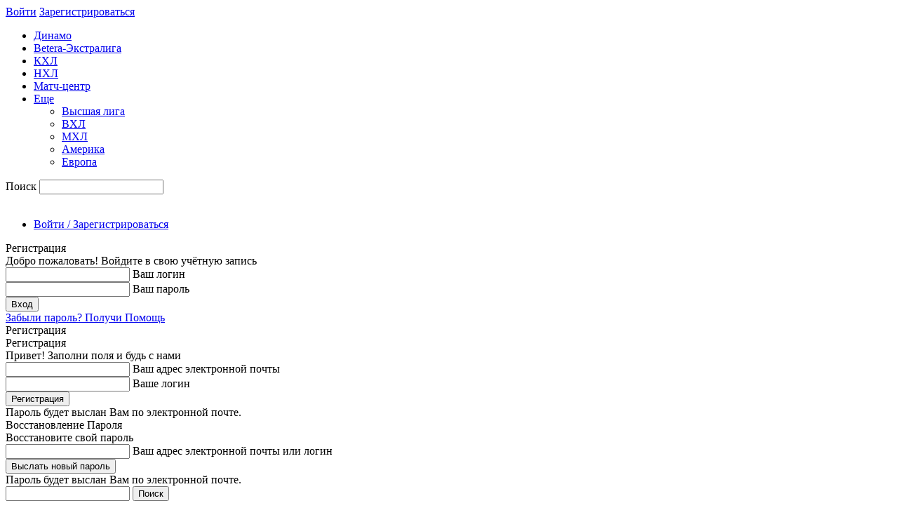

--- FILE ---
content_type: text/html; charset=UTF-8
request_url: https://belarushockey.com/archive/championat80/news_list12/news17973/
body_size: 14953
content:
<!doctype html>
<html lang="ru" dir="ltr">
<head>
            <meta charset="UTF-8"/>
        <meta name="apple-mobile-web-app-status-bar-style" content="black-translucent"/>
        <meta name="apple-mobile-web-app-capable" content="yes">
        <meta name="mobile-web-app-capable" content="yes">
        <meta name="HandheldFriendly" content="True">
        <meta name="MobileOptimized" content="320">
        <meta name="viewport" content="width=device-width, initial-scale=1.0, shrink-to-fit=no">

                <title>Виктор Тихонов: Быков был гладким и пушистым - Хоккей Беларуси, Прибалтики И Украины</title>
        <meta name="keywords" content="">
        <meta name="description" content="">
                <link rel="canonical" href="//belarushockey.com/archive/championat80/news_list12/news17973/"/>
            <link rel="shortcut icon" href="/favicon.ico" type="image/x-icon">
        <link rel="icon" href="/favicon.ico" sizes="16x16"/>

        <link rel="alternate" type="application/rss+xml" title="Обновления сайта"
              href="http://www.belarushockey.com/last-updates.xml">
        <link rel='stylesheet' id='google-fonts-style-css'
              href='https://fonts.googleapis.com/css?family=Open+Sans%3A300italic%2C400%2C400italic%2C600%2C600italic%2C700%7CRoboto%3A300%2C400%2C400italic%2C500%2C500italic%2C700%2C900&#038;ver=9.0.1'
              type='text/css' media='all'/>
                <script type="text/javascript">            var urlInfo = {"id":"78705","name":"Виктор Тихонов: Быков был гладким и пушистым","controller":"","document_name":"NEWS","document_id":"17973","script":"","url_key":"news17973","full_url":"\/\/belarushockey.com\/archive\/championat80\/news_list12\/news17973\/","owner":"0","user_group":""}
        </script>
            <meta property="og:url" content="//belarushockey.com/archive/championat80/news_list12/news17973/"/>
    <meta property="og:type" content="article"/>
    <meta property="og:site_name" content="Хоккей Беларуси"/>

    <meta property="og:title" content="Виктор Тихонов: Быков был гладким и пушистым - Хоккей Беларуси, Прибалтики И Украины"/>
    <meta property="article:published_time" content="2011-05-27T10:02:00+03:00"/>
    <meta property="article:tag" content="" /><meta property="og:description" content="Заслуженный тренер России Виктор Тихонов уверен, что национальную команду должен возглавить Зинэтула Билялетдинов.
" />
<link rel="alternate" type="application/json+oembed" href="/oembed/?url=https://belarushockey.com/archive/championat80/news_list12/news17973/&format=json" title="Виктор Тихонов: Быков был гладким и пушистым>" /><link rel="stylesheet" href="/resources/dist/opinions-front-end/opinions-front-end.css?version=5.4.5" type="text/css" media="all"/>
<link rel="stylesheet" href="/resources/dist/newspaper/style.min.css?version=5.4.5" type="text/css" media="all"/>
        <script type="text/javascript">
            function afterScriptsLoaded(func) {
                if (afterScriptsLoaded.called) {
                    func.call(null, jQuery);
                }
                afterScriptsLoaded.functions.push(func);
            }

            afterScriptsLoaded.called = false;
            afterScriptsLoaded.functions = [];

        </script>

        </head>
<body class="with-parallax post-template-default single single-post single-format-standard logged-in tribe-no-js global-block-template-1 td-sport-stack td-animation-stack-type0 td-boxed-layout single_template_8 "
      itemscope="itemscope"
      itemtype="https://schema.org/WebPage">

        <div id='zone_1221643445' ></div>
<script>
    (function(w,d,o,g,r,a,m){
        var cid='zone_1221643445';
        w[r]=w[r]||function(){(w[r+'l']=w[r+'l']||[]).push(arguments)};
        function e(b,w,r){if((w[r+'h']=b.pop())&&!w.ABN){
            var a=d.createElement(o),p=d.getElementsByTagName(o)[0];a.async=1;
            a.src='https://cdn.'+w[r+'h']+'/libs/e.js';a.onerror=function(){e(g,w,r)};
            p.parentNode.insertBefore(a,p)}}e(g,w,r);
        w[r](cid,{id:1221643445,domain:w[r+'h']});
    })(window,document,'script',['trafficdok.com'],'ABNS');
</script>
<div class="td-scroll-up"><a href="#top"><i class="td-icon-menu-up"></i></a></div>
<div class="td-menu-background"></div>
<div id="td-mobile-nav">
    <div class="td-mobile-container">
        <!-- mobile menu top section -->
<div class="td-menu-socials-wrap">
    <!-- socials -->
    <div class="td-menu-socials">
                    <span class="td-social-icon-wrap">
                        <a target="_blank"
                           href="https://www.facebook.com/belarushockey/"
                           title="Facebook">
                            <i class="td-icon-font td-icon-facebook"></i>
                        </a>
                    </span>
                    <span class="td-social-icon-wrap">
                        <a target="_blank"
                           href="https://www.youtube.com/channel/UCNAJxlk66_132IeyIt5aXDA"
                           title="Youtube">
                            <i class="td-icon-font td-icon-youtube"></i>
                        </a>
                    </span>
                    <span class="td-social-icon-wrap">
                        <a target="_blank"
                           href="http://twitter.com/Belarushockey"
                           title="Twitter">
                            <i class="td-icon-font td-icon-twitter"></i>
                        </a>
                    </span>
                    <span class="td-social-icon-wrap">
                        <a target="_blank"
                           href="https://www.instagram.com/belarushockey/"
                           title="Instagram">
                            <i class="td-icon-font td-icon-instagram"></i>
                        </a>
                    </span>
                    <span class="td-social-icon-wrap">
                        <a target="_blank"
                           href="https://vkontakte.ru/club14083853"
                           title="Vkontakte">
                            <i class="td-icon-font td-icon-vk"></i>
                        </a>
                    </span>
                    <span class="td-social-icon-wrap">
                        <a target="_blank"
                           href="//belarushockey.com/last-updates.xml"
                           title="RSS">
                            <i class="td-icon-font td-icon-rss"></i>
                        </a>
                    </span>
            </div>
    <!-- close button -->
    <div class="td-mobile-close">
        <a href="#"><i class="td-icon-close-mobile"></i></a>
    </div>
</div>

<!-- login section -->
<div class="td-menu-login-section">
    
    <div class="td-guest-wrap">
        <div class="td-menu-login"><a id="login-link-mob" href="/login/?sitemap_id=78705">Войти</a> <span></span><a id="register-link-mob" href="/registration/">Зарегиcтрироваться</a></div>
    </div>
</div>
<!-- menu section -->
<div class="td-mobile-content">
    <ul id="menu-header-menu" class="td-mobile-main-menu" itemscope itemtype="http://schema.org/SiteNavigationElement">
        <li class="menu-item menu-item-type-custom menu-item-object-custom menu-item-first td-menu-item td-normal-menu">    <meta itemprop="name" content="Динамо"/><a href="/tags/team-dinamo-minsk-tag/" class=""  rel="">Динамо</a></li>
            <li class="menu-item menu-item-type-custom menu-item-object-custom  td-menu-item td-normal-menu">    <meta itemprop="name" content="Betera-Экстралига"/><a href="/rb/" class=""  rel="">Betera-Экстралига</a></li>
            <li class="menu-item menu-item-type-custom menu-item-object-custom  td-menu-item td-normal-menu">    <meta itemprop="name" content="КХЛ"/><a href="https://belarushockey.com/khl/" class=""  rel="">КХЛ</a></li>
            <li class="menu-item menu-item-type-custom menu-item-object-custom  td-menu-item td-normal-menu">    <meta itemprop="name" content="НХЛ"/><a href="/nhl/" class=""  rel="">НХЛ</a></li>
            <li class="menu-item menu-item-type-custom menu-item-object-custom  td-menu-item td-normal-menu">    <meta itemprop="name" content="Матч-центр"/><a href="/onlines/" class=""  rel="">Матч-центр</a></li>
            <li class="menu-item menu-item-type-custom menu-item-object-custom menu-item-has-children" ><a href="#">Еще<i class="td-icon-menu-right td-element-after"></i></a><ul class="sub-menu"><li class="menu-item menu-item-type-taxonomy menu-item-object-category"><a href="/vyshaya-liga/" class=""  rel="">Высшая лига</a></li><li class="menu-item menu-item-type-taxonomy menu-item-object-category"><a href="/vhl/" class=""  rel="">ВХЛ</a></li><li class="menu-item menu-item-type-taxonomy menu-item-object-category"><a href="/mhl/" class=""  rel="">МХЛ</a></li><li class="menu-item menu-item-type-taxonomy menu-item-object-category"><a href="/amer/" class=""  rel="">Америка</a></li><li class="menu-item menu-item-type-taxonomy menu-item-object-category"><a href="/europa/" class=""  rel="">Европа</a></li></ul ></li >
                </ul>
</div>

    </div>
</div>
<div class="td-search-background"></div>
<div class="td-search-wrap-mob">
    <div class="td-drop-down-search" aria-labelledby="td-header-search-button">
        <form method="get" class="td-search-form" action="//s.belarushockey.com">
            <!-- close button -->
            <div class="td-search-close">
                <a href="#"><i class="td-icon-close-mobile"></i></a>
            </div>
            <div role="search" class="td-search-input">
                <span>Поиск</span>
                <input id="td-header-search-mob" type="text" value="" name="s" autocomplete="off" />
            </div>
        </form>
        <div id="td-aj-search-mob"></div>
    </div>
</div>
<div id="td-outer-wrap" class="td-theme-wrap">
    <div class="td-header-wrap td-header-style-6 ">
    <div class="td-header-top-menu-full td-container-wrap ">
        <div class="td-container td-header-row td-header-top-menu">
            <div class="top-bar-style-mp-1">
                <div class="td-header-sp-top-widget">
                        <span class="td-social-icon-wrap">
                        <a target="_blank"
                           href="https://www.facebook.com/belarushockey/"
                           title="Facebook">
                            <i class="td-icon-font td-icon-facebook"></i>
                        </a>
                    </span>
    <span class="td-social-icon-wrap">
                        <a target="_blank"
                           href="https://www.youtube.com/channel/UCNAJxlk66_132IeyIt5aXDA"
                           title="Youtube">
                            <i class="td-icon-font td-icon-youtube"></i>
                        </a>
                    </span>
    <span class="td-social-icon-wrap">
                        <a target="_blank"
                           href="http://twitter.com/Belarushockey"
                           title="Twitter">
                            <i class="td-icon-font td-icon-twitter"></i>
                        </a>
                    </span>
    <span class="td-social-icon-wrap">
                        <a target="_blank"
                           href="https://www.instagram.com/belarushockey/"
                           title="Instagram">
                            <i class="td-icon-font td-icon-instagram"></i>
                        </a>
                    </span>
    <span class="td-social-icon-wrap">
                        <a target="_blank"
                           href="https://vkontakte.ru/club14083853"
                           title="Vkontakte">
                            <i class="td-icon-font td-icon-vk"></i>
                        </a>
                    </span>
    <span class="td-social-icon-wrap">
                        <a target="_blank"
                           href="//belarushockey.com/last-updates.xml"
                           title="RSS">
                            <i class="td-icon-font td-icon-rss"></i>
                        </a>
                    </span>
                </div>
                <div class="td-header-sp-top-menu">
                    <div class="td_data_time">
                        <div style="visibility:hidden;">
                            Вторник, 13 января 2026                        </div>
                    </div>
                    <ul class="top-header-menu td_ul_login"><li class="menu-item"><a href="/login/">Войти / Зарегистрироваться</a><span class="td-sp-ico-login td_sp_login_ico_style"></span></li></ul>                </div>
            </div>

            <!-- LOGIN MODAL -->
            <div id="login-form" class="white-popup-block mfp-hide mfp-with-anim">
                <div class="td-login-wrap">
                    <a href="#" class="td-back-button">
                        <i class="td-icon-modal-back"></i>
                    </a>
                    <div id="td-login-div" class="td-login-form-div td-display-block">
                        <form method="post" action="/login/">
                            <div class="td-login-panel-title">Регистрация</div>
                            <div class="td-login-panel-descr">Добро пожаловать! Войдите в свою учётную запись</div>
                            <div class="td_display_err"></div>
                            <div class="td-login-inputs">
                                <input class="td-login-input"
                                       type="text"
                                       name="login"
                                       id="login"
                                       value=""
                                       required>
                                <label for="login">Ваш логин</label>
                            </div>
                            <div class="td-login-inputs">
                                <input class="td-login-input"
                                       type="password"
                                       name="password"
                                       id="password"
                                       value=""
                                       required>
                                <label for="password">Ваш пароль</label>
                            </div>
                            <input type="submit" name="login_button" id="login_button"
                                   class="wpb_button btn td-login-button" value="Вход">
                            <div class="td-login-info-text">
                                <a href="/login/?forgot=1" id="forgot-pass-link">Забыли пароль? Получи Помощь</a>
                            </div>
                            <a id="register-link">Регистрация</a>
                        </form>
                    </div>

                    <div id="td-register-div" class="td-login-form-div td-display-none">
                        <div class="td-login-panel-title">Регистрация</div>
                        <div class="td-login-panel-descr">Привет! Заполни поля и будь с нами</div>
                        <div class="td_display_err"></div>
                        <div class="td-login-inputs">
                            <input class="td-login-input" type="text" name="email" id="register_email" value=""
                                   required>
                            <label for="register_email">Ваш адрес электронной почты</label>
                        </div>
                        <div class="td-login-inputs">
                            <input class="td-login-input" type="text" name="login" id="register_user" value="" required>
                            <label for="register_user">Ваше логин</label>
                        </div>
                        <input type="button" name="register_button" id="register_button"
                               class="wpb_button btn td-login-button" value="Регистрация">
                        <div class="td-login-info-text">Пароль будет выслан Вам по электронной почте.</div>
                    </div>
                    <div id="td-forgot-pass-div" class="td-login-form-div td-display-none">
                        <div class="td-login-panel-title">Восстановление Пароля</div>
                        <div class="td-login-panel-descr">Восстановите свой пароль</div>
                        <div class="td_display_err"></div>
                        <div class="td-login-inputs">
                            <input class="td-login-input" type="text" name="login_email" id="forgot_email" value=""
                                   required>
                            <label for="forgot_email">Ваш адрес электронной почты или логин</label>
                        </div>
                        <input type="button" name="forgot_button" id="forgot_button"
                               class="wpb_button btn td-login-button" value="Выслать новый пароль">
                        <div class="td-login-info-text">Пароль будет выслан Вам по электронной почте.</div>
                    </div>
                </div>
            </div>
        </div>
    </div>
    <div class="td-header-menu-wrap-full td-container-wrap ">
        <div class="td-header-menu-wrap ">
            <div class="td-container td-header-row td-header-main-menu black-menu">
                <div class="header-search-wrap">
                    <div class="td-search-btns-wrap">
                        <a id="td-header-search-button" href="#" role="button">
                            <i class="td-icon-search"></i>
                        </a>
                        <a id="td-header-search-button-mob" href="#" role="button">
                            <i class="td-icon-search"></i>
                        </a>
                    </div>
                    <div class="td-drop-down-search" aria-labelledby="td-header-search-button">
                        <form method="get" class="td-search-form" action="//s.belarushockey.com">
                            <div role="search" class="td-head-form-search-wrap">
                                <input id="td-header-search" type="text" value="" name="q" autocomplete="off"/>
                                <input class="wpb_button wpb_btn-inverse btn" type="submit" id="td-header-search-top"
                                       value="Поиск"/>
                            </div>
                        </form>
                        <div id="td-aj-search"></div>
                    </div>
                </div>
                <div id="td-header-menu" role="navigation">
                    <div id="td-top-mobile-toggle">
                        <a href="#">
                            <i class="td-icon-font td-icon-mobile"></i>
                        </a>
                    </div>
                    <div class="td-main-menu-logo td-logo-in-menu">
                        <a class="td-mobile-logo td-sticky-header" href="https://belarushockey.com/">
                            <img class="td-retina-data" src="/resources/dist/logo/logo.svg" alt=""/>                        </a>
                        <h1 class="td-logo">
                            <a class="td-header-logo td-sticky-header" href="https://belarushockey.com/">
                                <img class="td-retina-data" src="/resources/dist/logo/logo.svg" alt=""/>                                <span class="td-visual-hidden">Хоккей Беларуси</span>
                            </a>
                        </h1>
                    </div>
                    <div class="menu-header-menu-container">
                        <ul id="menu-header-menu-1" class="sf-menu">
                                                                <li class="menu-item menu-item-type-custom menu-item-object-custom menu-item-first td-menu-item td-normal-menu">
                                    <a href="/tags/team-dinamo-minsk-tag/" class=""  rel="">Динамо</a>                                                                </li>
                                                                <li class="menu-item menu-item-type-custom menu-item-object-custom  td-menu-item td-normal-menu">
                                    <a href="/rb/" class=""  rel="">Betera-Экстралига</a>                                                                </li>
                                                                <li class="menu-item menu-item-type-custom menu-item-object-custom  td-menu-item td-normal-menu">
                                    <a href="https://belarushockey.com/khl/" class=""  rel="">КХЛ</a>                                                                </li>
                                                                <li class="menu-item menu-item-type-custom menu-item-object-custom  td-menu-item td-normal-menu">
                                    <a href="/nhl/" class=""  rel="">НХЛ</a>                                                                </li>
                                                                <li class="menu-item menu-item-type-custom menu-item-object-custom  td-menu-item td-normal-menu">
                                    <a href="/onlines/" class=""  rel="">Матч-центр</a>                                                                </li>
                            <li class="menu-item menu-item-type-custom menu-item-object-custom menu-item-has-children td-normal-menu"><a href="#">Еще</a><ul class="sub-menu"><li class="menu-item menu-item-type-taxonomy menu-item-object-category td-menu-item td-normal-menu"><a href="/vyshaya-liga/" class=""  rel="">Высшая лига</a></li><li class="menu-item menu-item-type-taxonomy menu-item-object-category td-menu-item td-normal-menu"><a href="/vhl/" class=""  rel="">ВХЛ</a></li><li class="menu-item menu-item-type-taxonomy menu-item-object-category td-menu-item td-normal-menu"><a href="/mhl/" class=""  rel="">МХЛ</a></li><li class="menu-item menu-item-type-taxonomy menu-item-object-category td-menu-item td-normal-menu"><a href="/amer/" class=""  rel="">Америка</a></li><li class="menu-item menu-item-type-taxonomy menu-item-object-category td-menu-item td-normal-menu"><a href="/europa/" class=""  rel="">Европа</a></li></ul></li>                                </li>
                                                    </ul>
                    </div>
                </div>
            </div>
        </div>
    </div>
</div>
<article class="td-post-template-8 post type-post status-publish format-standard has-post-thumbnail"
         data-parallax=""
         itemscope itemtype="https://schema.org/Article">
    <div class="td-post-header td-image-gradient-style8">
        <div class="td-post-header-holder">
    <header class="td-post-title">
        
<div class="td-crumb-container">
    <div class="entry-crumbs" itemprop="breadcrumb">
                                <span itemscope="itemscope" itemtype="http://data-vocabulary.org/Breadcrumb">
                    <meta itemprop="title" content="Страница Хоккея Беларуси"/>
                    <meta itemprop="url" content="//belarushockey.com/"/>
                    <a title="Страница Хоккея Беларуси" href="//belarushockey.com/" class="entry-crumb" >Страница Хоккея Беларуси</a>
                </span>
                            <i class="td-icon-right td-bread-sep"></i>
                                                    <span itemscope="itemscope" itemtype="http://data-vocabulary.org/Breadcrumb">
                    <meta itemprop="title" content="Архив"/>
                    <meta itemprop="url" content="//belarushockey.com/archive/"/>
                    <a title="Архив" href="//belarushockey.com/archive/" class="entry-crumb" >Архив</a>
                </span>
                            <i class="td-icon-right td-bread-sep"></i>
                                                    <span itemscope="itemscope" itemtype="http://data-vocabulary.org/Breadcrumb">
                    <meta itemprop="title" content="Архив чемпионатов"/>
                    <meta itemprop="url" content="//belarushockey.com/archive/championat80/"/>
                    <a title="Архив чемпионатов" href="//belarushockey.com/archive/championat80/" class="entry-crumb" >Архив чемпионатов</a>
                </span>
                            <i class="td-icon-right td-bread-sep"></i>
                                                    <span itemscope="itemscope" itemtype="http://data-vocabulary.org/Breadcrumb">
                    <meta itemprop="title" content="Новости "/>
                    <meta itemprop="url" content="//belarushockey.com/archive/championat80/news_list12/"/>
                    <a title="Новости " href="//belarushockey.com/archive/championat80/news_list12/" class="entry-crumb" >Новости </a>
                </span>
                            <i class="td-icon-right td-bread-sep td-bred-no-url-last"></i>
                                                    <span itemscope="itemscope" itemtype="http://data-vocabulary.org/Breadcrumb"
                  class="td-bred-no-url-last">Виктор Тихонов: Быков был гладк...</span>
                    </div>
</div>
 <header class="td-post-title"><h1 class="entry-title">Виктор Тихонов: Быков был гладким и пушистым</h1></header><div class="td-module-meta-info">

            <div class="td-post-comments">
            <a href="#respond">
                <i class="td-icon-comments"></i>0            </a>
        </div>
                <span class="td-post-date">
            <time class="entry-date updated td-module-date" datetime="2011-05-27T10:02:00+03:00">
                27 мая 2011 10:02            </time>
        </span>
            &nbsp;
    <a href="//belarushockey.com/archive/championat80/"  class="td-post-category">Архив чемпионатов</a>
</div>
    </header>
</div>

    </div>
    <div class="td-post-template-8-box">
        <div class="td-container">
            <div class="td-pb-row">
                <div class="td-pb-span8 td-main-content" role="main">
                    <div class="td-ss-main-content">
                        <div class="td-post-content">
    <p>Заслуженный тренер России Виктор Тихонов уверен, что национальную команду должен возглавить Зинэтула Билялетдинов.</p>


<p>
«Между прочим, его имя всплывало еще в прошлом году. Жаль, что тогда оно лишь всплывало. Надо было серьезно его кандидатуру еще тогда рассмотреть. Что сказать об этом специалисте? Он хорош во всем. Прекрасный тренер, порядочный человек. Никогда не станет как, допустим, тот же Захаркин разбрасываться ненужными высказываниями. И о хоккее знает не понаслышке. Живет этим видом спорта уже давно. Не зря же говорят, что особенно толковыми тренерами становятся те, у кого за плечами есть игровая карьера. Все мы с вами знаем, каким был защитником Билялетдинов. Я с ним знаком очень давно. Он же у меня в сборной восемь лет играл. Согласитесь, срок немалый. О чем это говорит? О том, что Зинэтула и как игрок был хорош. И я очень рад, что потом он сумел достичь высот, став уже тренером. И что мне еще в нем нравится, так это то, что он не прекращает учиться. И результаты налицо. В общем, у него есть все те качества, которые должны быть у настоящего тренера. </p>
<p>
Он еще и отличный психолог. Ко всем может подход найти. Характер же свой проявляет тогда, когда его необходимо проявить. Ведь тренер не может быть со своими подопечными всегда «гладким и пушистым». Нашему же тандему именно такие определения и можно дать. Они говорили, не надо ребят ругать, а то в следующий раз не приедут. Но ведь в сборную должны приезжать все. Как же иначе? И потом, мне кажется, сейчас с этим проблем нет вообще никаких. В национальной команде хотят играть все. Любого пригласите – приедет. Только лишь в 2000-м году некоторые хоккеисты отказывались то такого. </p>

<p>
Сейчас нужно сделать все для того, чтобы на этот пост его назначить как можно скорее. Чтобы он уже начал работать и стал бы помощников себе подбирать. Необходимо, чтобы в сборной было как минимум три специалиста, плюс скауты. И обязательно тренер вратарей. И надо, чтобы все они были «вооружены». Надо брать пример с Европы. Я еще давно в ЦСКА пытался сделать так, чтобы между тренерами на скамейке и вне ее была какая-то «связь» с помощниками. Но внедрять такие новшества мне тогда запретила служба безопасности. А с назначением тренера вопрос должен решаться на уровне государственном. Мне же тоже в свое время приказали работать, хоть я пару раз и отказывался. Сейчас же времени на «раскачивания» практически не остается. До Олимпиады рукой падать, нужно многое успеть», - цитирует тренера <a href="http://www.sportbox.ru" target="_blank"><u>Sportbox.ru</u></a>.</p>
</div><div class="td_block_wrap td_block_related_posts td_related_posts
                td_with_ajax_pagination td-pb-border-top td_block_template_1"
     data-td-block-uid="td_related_posts">

    <h4 class="td-related-title td-block-title">
        <a class="td-related-left td-cur-simple-item" href="#">Далее По Теме</a>
    </h4>
    <div class="td_block_inner">
        <div class="td-related-row">
                                            <div class="td-related-span4">
                    <div class="td_module_related_posts td-animation-stack td_mod_related_posts">
                        <div class="td-module-image">
                            <div class="td-module-thumb">
                                <a href="//belarushockey.com/eurotour/news_list8/2024/03/02/dmitrij-guberniev-rasskazal-kak-otnositsja-k-matcham-sbornoj-rossii-s-belarusju/"
                                   rel="bookmark" class="td-image-wrap"
                                   title="Дмитрий Губерниев рассказал, как относится к матчам сборной России с Беларусью">
                                    <img class="entry-thumb "
     loading="lazy"
     width="218"
     height="150"
     src="/files/news/2024/03/02/292228.218_150.webp"
     srcset="/files/news/2024/03/02/292228.218_150.webp 218w, /files/news/2024/03/02/292228.100_70.webp 100w"
     sizes="(max-width: 218px) 100vw, 218px"
     alt="Дмитрий Губерниев рассказал, как относится к матчам сборной России с Беларусью"
     title="Дмитрий Губерниев рассказал, как относится к матчам сборной России с Беларусью"/>
                                </a>
                            </div>
                        </div>
                        <div class="item-details">
                            <h3 class="entry-title td-module-title">
                                <a href="//belarushockey.com/eurotour/news_list8/2024/03/02/dmitrij-guberniev-rasskazal-kak-otnositsja-k-matcham-sbornoj-rossii-s-belarusju/" class=""  rel="">Дмитрий Губерниев рассказал, как относится к матчам сборной России с Беларусью</a>                            </h3>
                        </div>
                    </div>
                </div> <!-- ./td-related-span4 -->
                                            <div class="td-related-span4">
                    <div class="td_module_related_posts td-animation-stack td_mod_related_posts">
                        <div class="td-module-image">
                            <div class="td-module-thumb">
                                <a href="//belarushockey.com/oi/oi_news/2024/02/13/zajavlenie-fhr/"
                                   rel="bookmark" class="td-image-wrap"
                                   title="ФХР: Параллельно с отстранением России и Беларуси в турнирах продолжают участвовать сборные стран, ведущих вооруженные конфликты">
                                    <img class="entry-thumb "
     loading="lazy"
     width="218"
     height="150"
     src="/files/news/2024/02/13/291417.218_150.webp"
     srcset="/files/news/2024/02/13/291417.218_150.webp 218w, /files/news/2024/02/13/291417.100_70.webp 100w"
     sizes="(max-width: 218px) 100vw, 218px"
     alt="ФХР: Параллельно с отстранением России и Беларуси в турнирах продолжают участвовать сборные стран, ведущих вооруженные конфликты"
     title="ФХР: Параллельно с отстранением России и Беларуси в турнирах продолжают участвовать сборные стран, ведущих вооруженные конфликты"/>
                                </a>
                            </div>
                        </div>
                        <div class="item-details">
                            <h3 class="entry-title td-module-title">
                                <a href="//belarushockey.com/oi/oi_news/2024/02/13/zajavlenie-fhr/" class=""  rel="">ФХР: Параллельно с отстранением России и Беларуси в турнирах продолжают участвовать сборные стран, ведущих вооруженные конфликты</a>                            </h3>
                        </div>
                    </div>
                </div> <!-- ./td-related-span4 -->
                                            <div class="td-related-span4">
                    <div class="td_module_related_posts td-animation-stack td_mod_related_posts">
                        <div class="td-module-image">
                            <div class="td-module-thumb">
                                <a href="//belarushockey.com/khl/news/2024/02/13/khl-razocharovana-resheniem-soveta-iihf-o-prodlenii-zapreta-sbornym-rossii-i-belarusi/"
                                   rel="bookmark" class="td-image-wrap"
                                   title="КХЛ разочарована решением Совета ИИХФ о продлении запрета сборным России и Беларуси">
                                    <img class="entry-thumb "
     loading="lazy"
     width="218"
     height="150"
     src="/files/news/2024/02/13/291413.218_150.webp"
     srcset="/files/news/2024/02/13/291413.218_150.webp 218w, /files/news/2024/02/13/291413.100_70.webp 100w"
     sizes="(max-width: 218px) 100vw, 218px"
     alt="КХЛ разочарована решением Совета ИИХФ о продлении запрета сборным России и Беларуси"
     title="КХЛ разочарована решением Совета ИИХФ о продлении запрета сборным России и Беларуси"/>
                                </a>
                            </div>
                        </div>
                        <div class="item-details">
                            <h3 class="entry-title td-module-title">
                                <a href="//belarushockey.com/khl/news/2024/02/13/khl-razocharovana-resheniem-soveta-iihf-o-prodlenii-zapreta-sbornym-rossii-i-belarusi/" class=""  rel="">КХЛ разочарована решением Совета ИИХФ о продлении запрета сборным России и Беларуси</a>                            </h3>
                        </div>
                    </div>
                </div> <!-- ./td-related-span4 -->
                                    </div><!--./row-fluid-->
    </div>

</div> <!-- ./block -->
<footer>
    <div class="td-post-source-tags">
    <ul class="td-tags td-post-small-box clearfix">

        <li><span>Теги</span></li>
        <li><a href="//belarushockey.com/tags/9217/">Сборная России</a></li><li><a href="//belarushockey.com/tags/10924/">ЧМ-2011</a></li><li><a href="//belarushockey.com/tags/11007/">ЧМ-2012</a></li>    </ul>
</div>
<meta itemprop="headline" content="Виктор Тихонов: Быков был гладким и пушистым">
    <div class="td-post-sharing-up">
        <div id="td_social_sharing_article_up"
             class="td-post-sharing td-ps-bg td-ps-notext td-post-sharing-style1 ">
            <div class="td-post-sharing "><div class="td-post-sharing-visible"><a class="td-social-sharing-button td-social-sharing-button-js td-social-network td-social-vk" href="https://vkontakte.ru/share.php?url=https://belarushockey.com/archive/championat80/news_list12/news17973/">
                                        <div class="td-social-but-icon"><i class="td-icon-vk"></i></div>
                                        <div class="td-social-but-text">VK</div>
                                    </a><a class="td-social-sharing-button td-social-sharing-button-js td-social-network td-social-facebook" href="https://www.facebook.com/sharer.php?u=https%3A%2F%2Fbelarushockey.com%2Farchive%2Fchampionat80%2Fnews_list12%2Fnews17973%2F">
                                        <div class="td-social-but-icon"><i class="td-icon-facebook"></i></div>
                                        <div class="td-social-but-text">Facebook</div>
                                    </a><a class="td-social-sharing-button td-social-sharing-button-js td-social-network td-social-twitter" href="https://twitter.com/intent/tweet?text=%D0%92%D0%B8%D0%BA%D1%82%D0%BE%D1%80+%D0%A2%D0%B8%D1%85%D0%BE%D0%BD%D0%BE%D0%B2%3A+%D0%91%D1%8B%D0%BA%D0%BE%D0%B2+%D0%B1%D1%8B%D0%BB+%D0%B3%D0%BB%D0%B0%D0%B4%D0%BA%D0%B8%D0%BC+%D0%B8+%D0%BF%D1%83%D1%88%D0%B8%D1%81%D1%82%D1%8B%D0%BC&url=https%3A%2F%2Fbelarushockey.com%2Farchive%2Fchampionat80%2Fnews_list12%2Fnews17973%2F&via=Belarushockey">
                                        <div class="td-social-but-icon"><i class="td-icon-twitter"></i></div>
                                        <div class="td-social-but-text">Twitter</div>
                                    </a><a class="td-social-sharing-button td-social-sharing-button-js td-social-network td-social-telegram" href="https://telegram.me/share/url?url=https://belarushockey.com/archive/championat80/news_list12/news17973/&text=Виктор Тихонов: Быков был гладким и пушистым">
                                        <div class="td-social-but-icon"><i class="td-icon-telegram"></i></div>
                                        <div class="td-social-but-text">Telegram</div>
                                    </a><a class="td-social-sharing-button td-social-sharing-button-js td-social-network td-social-viber" href="viber://forward?text=Виктор Тихонов: Быков был гладким и пушистым https://belarushockey.com/archive/championat80/news_list12/news17973/">
                                        <div class="td-social-but-icon"><i class="td-icon-viber"></i></div>
                                        <div class="td-social-but-text">Viber</div>
                                    </a><a class="td-social-sharing-button td-social-sharing-button-js td-social-network td-social-googleplus" href="https://plus.google.com/share?url=https://belarushockey.com/archive/championat80/news_list12/news17973/">
                                        <div class="td-social-but-icon"><i class="td-icon-googleplus"></i></div>
                                        <div class="td-social-but-text">Google+</div>
                                    </a><a class="td-social-sharing-button td-social-sharing-button-js td-social-network td-social-whatsapp" href="whatsapp://send?text=Виктор Тихонов: Быков был гладким и пушистым %0A%0A https://belarushockey.com/archive/championat80/news_list12/news17973/">
                                        <div class="td-social-but-icon"><i class="td-icon-whatsapp"></i></div>
                                        <div class="td-social-but-text">WhatsApp</div>
                                    </a><a class="td-social-sharing-button td-social-sharing-button-js td-social-network td-social-reddit" href="https://reddit.com/submit?url=https://belarushockey.com/archive/championat80/news_list12/news17973/&title=Виктор Тихонов: Быков был гладким и пушистым">
                                        <div class="td-social-but-icon"><i class="td-icon-reddit"></i></div>
                                        <div class="td-social-but-text">ReddIt</div>
                                    </a><a class="td-social-sharing-button td-social-sharing-button-js td-social-network td-social-tumblr" href="https://www.tumblr.com/share/link?url=https://belarushockey.com/archive/championat80/news_list12/news17973/&name=Виктор Тихонов: Быков был гладким и пушистым">
                                        <div class="td-social-but-icon"><i class="td-icon-tumblr"></i></div>
                                        <div class="td-social-but-text">Tumblr</div>
                                    </a><span class="td-social-network btn-favorites "></span></div><div class="td-social-sharing-hidden"><ul class="td-pulldown-filter-list"></ul><a class="td-social-sharing-button td-social-handler td-social-expand-tabs" href="#">
                                    <div class="td-social-but-icon"><i class="td-icon-plus td-social-expand-tabs-icon"></i></div>
                                </a></div></div>        </div>
    </div>
<div class="td-block-row td-post-next-prev">
            <div class="td-block-span6 td-post-prev-post">
            <div class="td-post-next-prev-content"><span>Предыдущая</span>
                <a href="//belarushockey.com/archive/championat80/news_list12/news17971/">
                    Владимир Крикунов: Допускаю вариант совместительства со сборной Беларуси                </a>
            </div>
        </div>
        <div class="td-next-prev-separator"></div>
            <div class="td-block-span6 td-post-next-post">
            <div class="td-post-next-prev-content">
                <span>Следующая</span>
                <a href="//belarushockey.com/archive/championat80/news_list12/news17974/">
                    Александр Юдин: Сборной России необходим жёсткий тренер                </a>
            </div>
        </div>
    </div>
</footer>﻿    <a name="comment_form"><!-- --></a>

    <div id="respond" class="comment-respond">
                <h4 class="block-title td-block-title">
            <span class="td-pulldown-size">Комментировать</span>
        </h4>
                    <div>
                Вам нужно <a class="need_login" href="/login/?pageId=78705" rel="nofollow">авторизироваться</a>, чтобы
                вы могли комментировать
            </div>
            </div><!-- #respond -->

                        </div>
                </div>
                <div class="td-pb-span4 td-main-sidebar" role="complementary">
                    <div class="td-ss-main-sidebar">
                        <div id="comments">
    <a name="comments"><!--  --></a>
            <div class="td-comments-title-wrap td_block_template_1">
            <h4 class="td-comments-title block-title">
            <span>
                Прямой Эфир            </span>
            </h4>
        </div>
                <ol class="comment-list">
                    <li class="comment message"
            rel="668543"
            id="comment-668543"
            data-sitemap-id="1148397"
            itemprop="comment" itemscope="itemscope" itemtype="http://schema.org/UserComments">
            <a name="comment-668543"><!-- --></a>
            
                <article>
                    <footer>
                        
                        <a href="//belarushockey.com/users/hectop_maxho/">
                                    <img alt="HECTOP_MAXHO"
            loading="lazy"
            src="/files/users/180894.50_50.webp" srcset="/files/users/180894.100_100.webp 2x"
            class="avatar photo avatar-50 photo td-animation-stack-type0-2" height="50" width="50" />
                                </a>
                        <a href="//belarushockey.com/users/hectop_maxho/">
                            <cite itemprop="name">HECTOP_MAXHO</cite>
                        </a>
                                                    <span class="comment-link">
                                <i class="far fa-thumbs-up"></i>
                                0                            </span>
                            <span class="comment-link">
                                <i class="far fa-thumbs-down"></i>
                                0                            </span>
                                                <a class="comment-link d-block" href="#comment-668543">
                            <time pubdate="1767930903">
                                09 января 2026 06:55                            </time>
                            <meta itemprop="startDate" content="2026-01-09T06:55:03+03:00"/>
                            <meta itemprop="commentTime" content="2026-01-09T06:55:03+03:00"/>
                        </a>

                    </footer>

                                            <div class="comment-content" itemprop="commentText">
                            <a href="//belarushockey.com/khl/news/2026/01/08/dubl-moroza-ne-spas-minskoe-dinamo-ot-porazhenija-v-matche-s-severstalju/#comment-668543">
                                Безобразно сыграли на пятачке. Это уже третье поражение на выезде. Соперник превосходил нас в ско...                            </a>
                        </div>
                                                <div class="comment-meta">
                    </div>
                        </article>
                        <div class="respond-container"><!-- --></div>
            
        </li>
                <li class="comment message"
            rel="668542"
            id="comment-668542"
            data-sitemap-id="1148390"
            itemprop="comment" itemscope="itemscope" itemtype="http://schema.org/UserComments">
            <a name="comment-668542"><!-- --></a>
            
                <article>
                    <footer>
                        
                        <a href="//belarushockey.com/users/sergvashkevich/">
                                    <img alt="SergVashkevich"
            loading="lazy"
            src="/files/users/2024/09/25/186219.50_50.webp" srcset="/files/users/2024/09/25/186219.100_100.webp 2x"
            class="avatar photo avatar-50 photo td-animation-stack-type0-2" height="50" width="50" />
                                </a>
                        <a href="//belarushockey.com/users/sergvashkevich/">
                            <cite itemprop="name">SergVashkevich</cite>
                        </a>
                                                    <span class="comment-link">
                                <i class="far fa-thumbs-up"></i>
                                0                            </span>
                            <span class="comment-link">
                                <i class="far fa-thumbs-down"></i>
                                0                            </span>
                                                <a class="comment-link d-block" href="#comment-668542">
                            <time pubdate="1767901155">
                                08 января 2026 22:39                            </time>
                            <meta itemprop="startDate" content="2026-01-08T22:39:15+03:00"/>
                            <meta itemprop="commentTime" content="2026-01-08T22:39:15+03:00"/>
                        </a>

                    </footer>

                                            <div class="comment-content" itemprop="commentText">
                            <a href="//belarushockey.com/khl/news/2026/01/08/dmitrij-kvartalnov-posle-matcha-s-severstalju-nas-ne-dolzhno-tak-boltat-to-vverh-to-vniz/#comment-668542">
                                Для солидности в каждом матче динамовцам не хватает тактической гибкости, чтобы по ходу менять ри...                            </a>
                        </div>
                                                <div class="comment-meta">
                    </div>
                        </article>
                        <div class="respond-container"><!-- --></div>
            
        </li>
                <li class="comment message"
            rel="668541"
            id="comment-668541"
            data-sitemap-id="1148272"
            itemprop="comment" itemscope="itemscope" itemtype="http://schema.org/UserComments">
            <a name="comment-668541"><!-- --></a>
            
                <article>
                    <footer>
                        
                        <a href="//belarushockey.com/users/sergvashkevich/">
                                    <img alt="SergVashkevich"
            loading="lazy"
            src="/files/users/2024/09/25/186219.50_50.webp" srcset="/files/users/2024/09/25/186219.100_100.webp 2x"
            class="avatar photo avatar-50 photo td-animation-stack-type0-2" height="50" width="50" />
                                </a>
                        <a href="//belarushockey.com/users/sergvashkevich/">
                            <cite itemprop="name">SergVashkevich</cite>
                        </a>
                                                    <span class="comment-link">
                                <i class="far fa-thumbs-up"></i>
                                0                            </span>
                            <span class="comment-link">
                                <i class="far fa-thumbs-down"></i>
                                0                            </span>
                                                <a class="comment-link d-block" href="#comment-668541">
                            <time pubdate="1767788297">
                                07 января 2026 15:18                            </time>
                            <meta itemprop="startDate" content="2026-01-07T15:18:17+03:00"/>
                            <meta itemprop="commentTime" content="2026-01-07T15:18:17+03:00"/>
                        </a>

                    </footer>

                                            <div class="comment-content" itemprop="commentText">
                            <a href="//belarushockey.com/khl/news/2026/01/06/radmir-sahibgareev-raskritikoval-arbitrov-v-matche-minskogo-dinamo-i-cska/#comment-668541">
                                У судей КХЛ нет стимула! Нужен рейтинг судей, чтобы соотносить его с рейтингом играющих во встреч...                            </a>
                        </div>
                                                <div class="comment-meta">
                    </div>
                        </article>
                        <div class="respond-container"><!-- --></div>
            
        </li>
                <li class="comment message"
            rel="668540"
            id="comment-668540"
            data-sitemap-id="1148268"
            itemprop="comment" itemscope="itemscope" itemtype="http://schema.org/UserComments">
            <a name="comment-668540"><!-- --></a>
            
                <article>
                    <footer>
                        
                        <a href="//belarushockey.com/users/sergvashkevich/">
                                    <img alt="SergVashkevich"
            loading="lazy"
            src="/files/users/2024/09/25/186219.50_50.webp" srcset="/files/users/2024/09/25/186219.100_100.webp 2x"
            class="avatar photo avatar-50 photo td-animation-stack-type0-2" height="50" width="50" />
                                </a>
                        <a href="//belarushockey.com/users/sergvashkevich/">
                            <cite itemprop="name">SergVashkevich</cite>
                        </a>
                                                    <span class="comment-link">
                                <i class="far fa-thumbs-up"></i>
                                0                            </span>
                            <span class="comment-link">
                                <i class="far fa-thumbs-down"></i>
                                0                            </span>
                                                <a class="comment-link d-block" href="#comment-668540">
                            <time pubdate="1767784023">
                                07 января 2026 14:07                            </time>
                            <meta itemprop="startDate" content="2026-01-07T14:07:03+03:00"/>
                            <meta itemprop="commentTime" content="2026-01-07T14:07:03+03:00"/>
                        </a>

                    </footer>

                                            <div class="comment-content" itemprop="commentText">
                            <a href="//belarushockey.com/khl/news/2026/01/06/shipachev-prokommentiroval-otmenjonnyj-gol-borikova-v-vorota-cska/#comment-668540">
                                Шайбу у Динамо технично украли, и тут вопрос простой, если бы арбитры играли сами в хоккей им был...                            </a>
                        </div>
                                                <div class="comment-meta">
                    </div>
                        </article>
                        <div class="respond-container"><!-- --></div>
            
        </li>
                <li class="comment message"
            rel="668539"
            id="comment-668539"
            data-sitemap-id="1147471"
            itemprop="comment" itemscope="itemscope" itemtype="http://schema.org/UserComments">
            <a name="comment-668539"><!-- --></a>
            
                <article>
                    <footer>
                        
                        <a href="//belarushockey.com/users/375293054838/">
                                    <img alt="+375293054838"
            loading="lazy"
            src="/files/users/2024/12/25/187963.50_50.webp" srcset="/files/users/2024/12/25/187963.100_100.webp 2x"
            class="avatar photo avatar-50 photo td-animation-stack-type0-2" height="50" width="50" />
                                </a>
                        <a href="//belarushockey.com/users/375293054838/">
                            <cite itemprop="name">+375293054838</cite>
                        </a>
                                                    <span class="comment-link">
                                <i class="far fa-thumbs-up"></i>
                                0                            </span>
                            <span class="comment-link">
                                <i class="far fa-thumbs-down"></i>
                                0                            </span>
                                                <a class="comment-link d-block" href="#comment-668539">
                            <time pubdate="1766701220">
                                26 декабря 2025 01:20                            </time>
                            <meta itemprop="startDate" content="2025-12-26T01:20:20+03:00"/>
                            <meta itemprop="commentTime" content="2025-12-26T01:20:20+03:00"/>
                        </a>

                    </footer>

                                            <div class="comment-content" itemprop="commentText">
                            <a href="//belarushockey.com/khl/news/2025/12/25/tablica-khl-25-dekabrja/#comment-668539">
                                Когда пишете статью, проверяйте то что написано.
                             </a>
                        </div>
                                                <div class="comment-meta">
                    </div>
                        </article>
                        <div class="respond-container"><!-- --></div>
            
        </li>
                </ol>
                <div class="td-load-more-wrap mb-2">
            <a href="//belarushockey.com/last-comments/" class="td_ajax_load_more">
                Больше <i class="td-icon-font td-icon-menu-right"></i>
            </a>
        </div>
        </div>
                    </div>
                </div>
            </div> <!-- /.td-pb-row -->
        </div> <!-- /.td-container -->
    </div> <!-- /.td-post-template-8-box -->
</article> <!-- /.post -->
</div><!--close td-outer-wrap-->
<!-- Footer -->
<div class="td-footer-wrapper td-container-wrap td-footer-template-2 ">
    <div class="td-container">
        <div class="td-pb-row">
            <div class="td-pb-span12"></div>
        </div>
        <div class="td-pb-row">
            <div class="td-pb-span4">
                <div class="td-footer-info">
                    <div class="footer-logo-wrap">
                        <a href="https://belarushockey.com/">
                            <img
                                    class="td-retina-data"
                                    src="/resources/dist/logo/logo.svg"
                                    alt="Хоккей Беларуси"
                                    title="Хоккей Беларуси" width=""/>
                        </a>
                    </div>
                    <div class="footer-text-wrap">
                        <div class="footer-email-wrap">
                            Свяжитесь с нами: <a href="//belarushockey.com/contacts/">Контакты</a>
                        </div>
                    </div>
                    <div class="footer-social-wrap td-social-style-2">
                        <span class="td-social-icon-wrap">
                            <a target="_blank"
                               href="http://www.facebook.com/pages/Stranica-hokkea-Belarusi/187694587921640"
                               title="Facebook">
                                <i class="td-icon-font td-icon-facebook"></i>
                            </a>
                        </span>
                        <span class="td-social-icon-wrap">
                            <a target="_blank" href="http://twitter.com/Belarushockey" title="Twitter">
                                <i class="td-icon-font td-icon-twitter"></i>
                            </a>
                        </span>
                        <span class="td-social-icon-wrap">
                            <a target="_blank" href="/last-updates.xml" title="RSS">
                                <i class="td-icon-font td-icon-rss"></i>
                            </a>
                        </span>
                        <span class="td-social-icon-wrap">
                            <a target="_blank" href="http://vkontakte.ru/club14083853" title="VKontakte">
                                <i class="td-icon-font td-icon-vk"></i>
                            </a>
                        </span>
                        <span class="td-social-icon-wrap">
                            <a target="_blank" href="https://www.instagram.com/belarushockey/" title="Instagram">
                                <i class="td-icon-font td-icon-instagram"></i>
                            </a>
                        </span>
                    </div>
                </div>
            </div>

            <div class="td-pb-span4">
                <div class="td_block_wrap td_block_7 td-pb-border-top td_block_template_1 td-column-1 td_block_padding">
                    <div class="td-block-title-wrap">
                        <h4 class="block-title td-block-title">
                            <span class="td-pulldown-size">ПОСЛЕДНИЕ НОВОСТИ</span>
                        </h4>
                    </div>
                    <div class="td_block_inner">
                                                                                    <div class="td-block-span12">
                                    <div class="td_module_6 td_module_wrap td-animation-stack">
                                        <div class="td-module-thumb">
                                            <a href="//belarushockey.com/khl/news/2026/01/13/aleksej-shevchenko-o-matche-dinamo-minsk-admiral-ves-match-prazdnik-vadima-shipachjova/" rel="bookmark" class="td-image-wrap"
                                               title="Алексей Шевченко — о матче «Динамо-Минск» — «Адмирал»: Весь матч — праздник Вадима Шипачёва">
                                                <img class="entry-thumb "
     loading="lazy"
     width="100"
     height="70"
     src="/files/news/2026/01/13/326783.100_70.webp"
     srcset="/files/news/2026/01/13/326783.100_70.webp 100w, /files/news/2026/01/13/326783.218_150.webp 218w"
     sizes="(max-width: 100px) 100vw, 100px"
     alt="Алексей Шевченко — о матче «Динамо-Минск» — «Адмирал»: Весь матч — праздник Вадима Шипачёва"
     title="Алексей Шевченко — о матче «Динамо-Минск» — «Адмирал»: Весь матч — праздник Вадима Шипачёва"/>

                                            </a>

                                        </div>


                                        <div class="item-details">
                                            <h3 class="entry-title td-module-title">
                                                <a href="//belarushockey.com/khl/news/2026/01/13/aleksej-shevchenko-o-matche-dinamo-minsk-admiral-ves-match-prazdnik-vadima-shipachjova/" rel="bookmark"
                                                   title="Алексей Шевченко — о матче «Динамо-Минск» — «Адмирал»: Весь матч — праздник Вадима Шипачёва">Алексей Шевченко — о матче «Динамо-Минск» — «Адмирал»: Весь матч — праздник Вадима Шипачёва</a>
                                            </h3>
                                            <div class="td-module-meta-info">
                                                <a href="//belarushockey.com/khl/"  class="td-post-category">КХЛ</a>                                                        <span class="td-post-date">
            <time class="entry-date updated td-module-date" datetime="2026-01-13T07:08:10+03:00">
                13 января 2026 07:08            </time>
        </span>
                                                    </div>
                                        </div>
                                    </div>
                                </div> <!-- ./td-block-span12 -->
                                                            <div class="td-block-span12">
                                    <div class="td_module_6 td_module_wrap td-animation-stack">
                                        <div class="td-module-thumb">
                                            <a href="//belarushockey.com/nhl/news_nhl/2026/01/13/chikago-levshunova-protiv-edmontona/" rel="bookmark" class="td-image-wrap"
                                               title="Активная игра Левшунова не помогла «Чикаго» в матче с «Эдмонтоном»">
                                                <img class="entry-thumb "
     loading="lazy"
     width="100"
     height="70"
     src="/files/news/2026/01/13/326770.100_70.webp"
     srcset="/files/news/2026/01/13/326770.100_70.webp 100w, /files/news/2026/01/13/326770.218_150.webp 218w"
     sizes="(max-width: 100px) 100vw, 100px"
     alt="Активная игра Левшунова не помогла «Чикаго» в матче с «Эдмонтоном»"
     title="Активная игра Левшунова не помогла «Чикаго» в матче с «Эдмонтоном»"/>

                                            </a>

                                        </div>


                                        <div class="item-details">
                                            <h3 class="entry-title td-module-title">
                                                <a href="//belarushockey.com/nhl/news_nhl/2026/01/13/chikago-levshunova-protiv-edmontona/" rel="bookmark"
                                                   title="Активная игра Левшунова не помогла «Чикаго» в матче с «Эдмонтоном»">Активная игра Левшунова не помогла «Чикаго» в матче с «Эдмонтоном»</a>
                                            </h3>
                                            <div class="td-module-meta-info">
                                                <a href="//belarushockey.com/nhl/"  class="td-post-category">НХЛ</a>                                                        <span class="td-post-date">
            <time class="entry-date updated td-module-date" datetime="2026-01-13T07:05:39+03:00">
                13 января 2026 07:05            </time>
        </span>
                                                    </div>
                                        </div>
                                    </div>
                                </div> <!-- ./td-block-span12 -->
                                                            <div class="td-block-span12">
                                    <div class="td_module_6 td_module_wrap td-animation-stack">
                                        <div class="td-module-thumb">
                                            <a href="//belarushockey.com/nhl/news_nhl/2026/01/13/klub-nhl-vyvel-iz-obraschenija-nomer-eks-igroka-minskogo-dinamo/" rel="bookmark" class="td-image-wrap"
                                               title="Клуб НХЛ вывел из обращения номер экс-игрока минского «Динамо»">
                                                <img class="entry-thumb "
     loading="lazy"
     width="100"
     height="70"
     src="/files/news/2026/01/13/326784.100_70.webp"
     srcset="/files/news/2026/01/13/326784.100_70.webp 100w, /files/news/2026/01/13/326784.218_150.webp 218w"
     sizes="(max-width: 100px) 100vw, 100px"
     alt="Клуб НХЛ вывел из обращения номер экс-игрока минского «Динамо»"
     title="Клуб НХЛ вывел из обращения номер экс-игрока минского «Динамо»"/>

                                            </a>

                                        </div>


                                        <div class="item-details">
                                            <h3 class="entry-title td-module-title">
                                                <a href="//belarushockey.com/nhl/news_nhl/2026/01/13/klub-nhl-vyvel-iz-obraschenija-nomer-eks-igroka-minskogo-dinamo/" rel="bookmark"
                                                   title="Клуб НХЛ вывел из обращения номер экс-игрока минского «Динамо»">Клуб НХЛ вывел из обращения номер экс-игрока минского «Динамо»</a>
                                            </h3>
                                            <div class="td-module-meta-info">
                                                <a href="//belarushockey.com/nhl/"  class="td-post-category">НХЛ</a>                                                        <span class="td-post-date">
            <time class="entry-date updated td-module-date" datetime="2026-01-13T07:05:01+03:00">
                13 января 2026 07:05            </time>
        </span>
                                                    </div>
                                        </div>
                                    </div>
                                </div> <!-- ./td-block-span12 -->
                                                    
                    </div> <!-- ./block -->
                </div>
            </div>
            <div class="td-pb-span4">
                <div class="td_block_wrap td_block_popular_categories widget widget_categories td-pb-border-top td_block_template_1">
                    <div class="td-block-title-wrap">
                        <h4 class="block-title td-block-title">
                            <span class="td-pulldown-size">А ТАКЖЕ</span>
                        </h4>
                    </div>
                    <ul class="td-pb-padding-side">
                        <li><a href="//belarushockey.com/amer/"><span class="td-cat-name">Америка</span></a></li><li><a href="//belarushockey.com/vyshaya-liga/"><span class="td-cat-name">Высшая лига</span></a></li><li><a href="//belarushockey.com/vhl/"><span class="td-cat-name">Высшая хоккейная лига</span></a></li><li><a href="//belarushockey.com/u18/"><span class="td-cat-name">Детский хоккей</span></a></li><li><a href="//belarushockey.com/europa/"><span class="td-cat-name">Европа</span></a></li><li><a href="//belarushockey.com/eurotour/"><span class="td-cat-name">Евротур/Евровызов</span></a></li><li><a href="//belarushockey.com/cyberhockey/"><span class="td-cat-name">Киберхоккей</span></a></li><li><a href="//belarushockey.com/continental_cup/"><span class="td-cat-name">Континентальный Кубок</span></a></li><li><a href="//belarushockey.com/saley_cup/"><span class="td-cat-name">Кубок Салея</span></a></li><li><a href="//belarushockey.com/khl/"><span class="td-cat-name">КХЛ</span></a></li><li><a href="//belarushockey.com/champions-hockey-league/"><span class="td-cat-name">Лига Чемпионов</span></a></li><li><a href="//belarushockey.com/nhl/"><span class="td-cat-name">НХЛ</span></a></li><li><a href="/mhl/"><span class="td-cat-name">Молодежная хоккейная лига</span></a></li><li><a href="//belarushockey.com/molodezkab/"><span class="td-cat-name">Молодежный чемпионат мира</span></a></li><li><a href="//belarushockey.com/OI/"><span class="td-cat-name">Олимпийские игры</span></a></li><li><a href="//belarushockey.com/tips/ "><span class="td-cat-name">Прогнозы на хоккей</span></a></li><li><a href="//belarushockey.com/hockey_and_life/"><span class="td-cat-name">Хоккей и жизнь</span></a></li><li><a href="/fotovideo/"><span class="td-cat-name">Фото-Видео</span></a></li><li><a href="//belarushockey.com/chempionat-kazahstana/"><span class="td-cat-name">Чемпионат Казахстана</span></a></li><li><a href="//belarushockey.com/cm2012/"><span class="td-cat-name">Чемпионат Мира</span></a></li><li><a href="//belarushockey.com/rb/"><span class="td-cat-name">Betera-Экстралига</span></a></li><li><a href="//belarushockey.com/extraliga_B/"><span class="td-cat-name">Экстралига Б</span></a></li><li><a href="//belarushockey.com/youthcup/"><span class="td-cat-name">Юношеский чемпионат мира</span></a></li><li><a href="https://fon.bet/"><span class="td-cat-name">Ставки на спорт</span></a></li><li><a href="https://freebetmarket.ru/"><span class="td-cat-name">Фрибет</span></a></li>                    </ul>

                </div> <!-- ./block -->
            </div>

        </div>
    </div>
</div>
<!-- Sub Footer -->

<div class="td-sub-footer-container td-container-wrap ">
    <div class="td-container">
        <div class="td-pb-row">
                            <div class="td-pb-span td-sub-footer-menu">
                    <div class="menu-footer-menu-container">
                        <ul id="menu-footer-menu" class="td-subfooter-menu">
                                                            <li class="menu-item menu-item-type-custom menu-item-object-custom menu-item-first td-menu-item td-normal-menu menu-item-62">
                                    <a href="//belarushockey.com/about/" class=""  rel="">О нас</a>                                </li>
                                                            <li class="menu-item menu-item-type-custom menu-item-object-custom  td-menu-item td-normal-menu menu-item-62">
                                    <a href="//belarushockey.com/contacts/" class=""  rel="">Контакты</a>                                </li>
                                                            <li class="menu-item menu-item-type-custom menu-item-object-custom  td-menu-item td-normal-menu menu-item-62">
                                    <a href="//belarushockey.com/career/" class=""  rel="">Вакансии</a>                                </li>
                                                            <li class="menu-item menu-item-type-custom menu-item-object-custom  td-menu-item td-normal-menu menu-item-62">
                                    <a href="//belarushockey.com/partners/" class=""  rel="">Партнерам</a>                                </li>
                                                            <li class="menu-item menu-item-type-custom menu-item-object-custom  td-menu-item td-normal-menu menu-item-62">
                                    <a href="//belarushockey.com/sales/" class=""  rel="">Реклама</a>                                </li>
                                                            <li class="menu-item menu-item-type-custom menu-item-object-custom  td-menu-item td-normal-menu menu-item-62">
                                    <a href="//belarushockey.com/terms-of-use/" class=""  rel="">Пользовательское Соглашение</a>                                </li>
                                                    </ul>
                    </div>
                </div>
            
            <div class="td-pb-span td-sub-footer-copy">
                &copy; Copyright 2006-2026 Категория сайта: 18+, Текущая Версия: 5.4.5                <!--LiveInternet counter--><script type="text/javascript"><!--
    document.write("<a href='http://www.liveinternet.ru/click' "+
        "target=_blank><img src='//counter.yadro.ru/hit?t18.6;r"+
        escape(document.referrer)+((typeof(screen)=="undefined")?"":
            ";s"+screen.width+"*"+screen.height+"*"+(screen.colorDepth?
            screen.colorDepth:screen.pixelDepth))+";u"+escape(document.URL)+
        ";"+Math.random()+
        "' alt='' title='LiveInternet: показано число просмотров за 24"+
        " часа, посетителей за 24 часа и за сегодня' "+
        "border='0' width='88' height='31'><\/a>")
    //--></script><!--/LiveInternet-->

<!-- Yandex.Metrika -->
<script src="//mc.yandex.ru/metrika/watch.js" type="text/javascript"></script>
<div style="display:none;"><script type="text/javascript">
        try { var yaCounter1822786 = new Ya.Metrika(1822786);
            yaCounter1822786.clickmap(true);
            yaCounter1822786.trackLinks(true);
        } catch(e){}
    </script></div>
<noscript><div style="position:absolute"><img src="//mc.yandex.ru/watch/1822786" alt=""></div></noscript>
<!-- /Yandex.Metrika -->
<!-- Yandex.Metrika counter -->
<script type="text/javascript" >
  (function(m,e,t,r,i,k,a){m[i]=m[i]||function(){(m[i].a=m[i].a||[]).push(arguments)};
  m[i].l=1*new Date();
  for (var j = 0; j < document.scripts.length; j++) {if (document.scripts[j].src === r) { return; }}
  k=e.createElement(t),a=e.getElementsByTagName(t)[0],k.async=1,k.src=r,a.parentNode.insertBefore(k,a)})
  (window, document, "script", "https://mc.yandex.ru/metrika/tag.js", "ym");

  ym(97421538, "init", {
       clickmap:true,
       trackLinks:true,
       accurateTrackBounce:true,
       webvisor:true
  });
</script>
<noscript><div><img src="https://mc.yandex.ru/watch/97421538" style="position:absolute; left:-9999px;" alt="" /></div></noscript>
<!-- /Yandex.Metrika counter -->
<!-- VK.Share -->
<script type="text/javascript" src="//vk.com/js/api/share.js?9"></script>
<!-- /VK.Share -->
<!-- GA -->
<script type="text/javascript">
    var _gaq = _gaq || [];
    _gaq.push(['_setAccount', 'UA-19331722-1']);
    _gaq.push(['_trackPageview']);

    (function() {
        var ga = document.createElement('script'); ga.type = 'text/javascript'; ga.async = true;
        ga.src = ('https:' == document.location.protocol ? 'https://ssl' : 'http://www') + '.google-analytics.com/ga.js';
        var s = document.getElementsByTagName('script')[0]; s.parentNode.insertBefore(ga, s);
    })();
</script>
<!-- Google tag (gtag.js) -->
<script async src="https://www.googletagmanager.com/gtag/js?id=G-391VBCDDVK"></script>
<script>
  window.dataLayer = window.dataLayer || [];
  function gtag(){dataLayer.push(arguments);}
  gtag('js', new Date());

  gtag('config', 'G-391VBCDDVK');
</script>
<!-- /GA -->
            </div>
        </div>
    </div>
</div>
<link rel="stylesheet" href="/resources/dist/fontawesome/css/all.css?version=5.4.5" type="text/css" media="all"/>
<link rel="stylesheet" href="/resources/dist/bootstrap-v4.6.1/dist/css/bootstrap.min.css?version=5.4.5" type="text/css" media="all"/>

<script src="/resources/cache/merged/48e9e1589339617ad3fca64c3d574238.js?version=5.4.5" async></script>
        <script type="text/javascript">
            var afterScriptsLoadedInterval = window.setInterval(() => {
                if (window.jQuery) {
                    window.clearInterval(afterScriptsLoadedInterval);
                    jQuery(function ($) {
                        for (var i = 0; i < afterScriptsLoaded.functions.length; i++) {
                            var callback = afterScriptsLoaded.functions[i];
                            callback.call(null, $);
                        }
                        afterScriptsLoaded.called = true;
                    });
                }
            }, 200);

        </script>
        </body>
</html>
